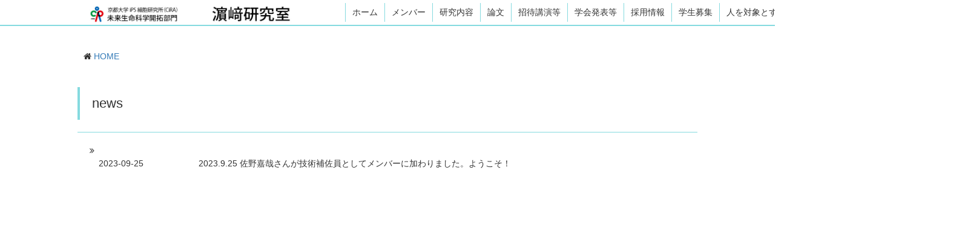

--- FILE ---
content_type: text/css
request_url: http://hmy.cira.kyoto-u.ac.jp/wp-content/themes/ku_hamazaki/style.css
body_size: 21442
content:
@charset "utf-8";
/*
Theme Name: ku_hamazaki
Theme URI: 
Author: Science Graphics
Author URI: https://wordpress.org/
Description: This template is designed by Science Graphics
Version: 1.0
License: GNU General Public License v2 or later
License URI: http://www.gnu.org/licenses/gpl-2.0.html
Tags: Science Graphics

This theme, like WordPress, is licensed under the GPL.
Use it to make something cool, have fun, and share what you've learned with others.
*/

/* CSS Document */

/**

1. common
2. override bootstrap
3. header
4. navi
5. toppage section
6. footer

7. breadcrumb
8. sidebar
9. main_content

20. PC
30. SP
40. print

main colors: 

#005982
#0096d9


**/

/***************************************************************
 1. common
 **************************************************************/


body{
	font-family:"メイリオ", Meiryo, "ヒラギノ角ゴ Pro W3", "Hiragino Kaku Gothic Pro", Osaka, "ＭＳ Ｐゴシック", "MS PGothic", sans-serif;	
	line-height:150%;
}

a:hover img{
	opacity:0.8;	
	filter: alpha(opacity=80);
	-ms-filter: "alpha(opacity=80)";
}

.wrapper{
	width:1024px;
	margin:0px auto; 
}

.left,
.left_column{
	float:left;	
}

.right,
.right_column{
	float:right;
	padding-right: 0;
}

.current{
	background-color:#dedede;	
}

h3{
	background-color:#dedede;
	font-size:18px;
	padding:15px 8px;
	margin:30px 0px 20px 0px;	
}

h4{
	border-left:3px solid #dedede;
	padding:10px 20px;
	margin:20px 0px;
	font-size:16px;
}

h5{
	font-size:14px;
	padding:20px 10px;
	border-bottom: 1px solid #dedede;
}

ul{
	padding-left:0px;
}

ol{
	padding-left:15px;
}

ul li{
	list-style:none;
	
}

p{
	padding:4px;	
}

img.center{
	display: block;
	margin:0 auto;
}

a:focus{
	color:#aaa;	
}

a.more{
	float:right;
}

.pagetop{
	border:1px solid #ccc;
	padding:5px 10px;
	float:right;
}

.pagetop:before{
	font-family: FontAwesome;
 	content: '\f0aa';
	padding-right:5px;
}

table.norborder,
table.norborder th,
table.norborder td{
	border:none;
}

.alignleft {
display: block;
margin: 0 auto 0 0;
}

.aligncenter {
display: block;
margin: 0 auto;
}

.alignright {
display: block;
margin: 0 0 0 auto;
}

span.date{
	font-size: 12px;	
}

h2 .btn, h3 .btn, h4 .btn, h5 .btn
{
	float:right;
}

table tr th, table tr td {
	font-size: 14px;
}

/***************************************************************
 2. override bootstrap
 **************************************************************/
 
.btn-info{

}

.label{
	padding:4px;
	background-color:#ccc;
}





/***************************************************************
 3. header
 **************************************************************/

header{
	
}

#sub header{
	border-bottom:2px solid #85dadf;
}

header h1{
	display:none;	
}

header div#search_area{
	padding:10px 0;
	text-align:right;
}

header div#search_area ul {
	margin-bottom: 0;
}

header div#search_area ul li{
	float:right;
	padding:5px;
}
header div#search_area .btn-default{
	padding:4px 10px;
	border-radius:0px;
	margin-left:0px;
	float:right;
}

header div#search_area input[type=text]{
	height:30px;
	margin-right:0px;
	float:right;
}

header .wrapper {
    position: relative;
}

header #logo_area {
    position: absolute;
    left: 10px;
    top: 10px;
    z-index: 1000;
    max-width: 118px;
}

header #logo_area img {
	width: 100%;
}

#sub header #logo_area {
    max-width: none;
    left: 0;
    top:0;
}

#sub header #logo_area img {
    padding: 5px 5px 5px 0;
}

#home header{
	
}

#sub header{

}




/***************************************************************
4 nav
***************************************************************/


nav{
	
}

nav div{
	margin:0px;
	padding:0px;
}

nav div ul{
	margin:0px;
	padding:0px;
}

nav div ul li{
	padding:0px;
	margin:0px;
}

nav div > ul > li{
	float:left;	
}

nav div ul li a{
	display:block;
	padding:5px 11px;
	color:#333;
	font-size:14px;
	text-align:center;	
	vertical-align:middle;
    margin: 5px 0;
}

nav div > ul > li > a{
	border-left:1px solid #85dadf;	
	
}

nav div ul ul{
	display:none;
	position:absolute;
	z-index:100;
	background-color:#333;
	color:#fff;
	width: 150px;
}
/*
nav div ul li:nth-child(7n) a{
	border-right:1px solid #dedede;
}
*/

nav div ul ul li:last-child a{
	border:none;
}

nav div ul li a:hover{
	background-color:#85dadf;
	color:	#fff;
	text-decoration:none;
}





/***************************************************************
5 toppage section
***************************************************************/

#eyecatch {
    margin-bottom: 30px;
}

#eyecatch p {
    padding: 0;
    margin-bottom: 0;
}


/* autoHeight.jquery */

div.item{
	margin-bottom:10px;
	height:auto;
}

div.item div{
	border:1px solid #ccc;
	padding:2px 4px;
}

/* nivo-slider */

.theme-default .nivoSlider {
	margin-bottom: 0px;
}

/***************************************************************
6 footer
***************************************************************/

footer{
	border-top: 2px solid #85dadf;
	color:#85dadf;
	text-align:center;
	font-size:12px;	
	padding:6px;
}


/***************************************************************
7 breadcrumb
***************************************************************/
#breadcrumb{
	margin:40px 0px;
}
#breadcrumb ul li{
	float:left;
	margin:0px 10px;
}


/***************************************************************
8 sidebar
***************************************************************/

div#sidebar{
	border:1px solid #999;
	padding:0px;
	margin-bottom:20px;
}

div#sidebar h2{
	background-color:#0e1446;
	color:#fff;
	font-size:18px;
	margin:0px;
	padding:15px 10px;	
}

div#sidebar h2 i{
	display:none;
	float:right;
	width:auto;
}

div#sidebar ul{
	margin-bottom:0px;
}

div#sidebar ul li{
	background-color:#fff;	
}

div#sidebar ul li a{
	display:block;
	min-height:40px;	
	padding:10px;
	border-bottom:1px solid #ccc;
	color:#666;
}

div#sidebar ul li a:hover{
	background-color:#ddd;
	text-decoration:none;	
}

div#sidebar ul li a:before{
	font-family: FontAwesome;
 	content: '\f101';
	margin-right:10px;
}


div#sidebar ul li ul li{

}

div#sidebar ul li ul li a{
	background-color:#efefef;	
	min-height:40px;
	padding:10px 10px 10px 20px;
	border-bottom:1px solid #ccc;
	color:#666;	
}

div#sidebar ul li ul li a:hover{
	background-color:#FFF6E8;
	text-decoration:none;		
}





/***************************************************************
9 main_content
***************************************************************/


div#main_content{
	border:1px solid #999;
	padding:0px;
}


div#main_content h1{
	border-left:3px solid #0e1446;
	padding:20px 10px 20px 30px;
	margin-top:0px;
	font-size:24px;
	color: #0e1446;
}

div#main_content div#content_area{
	padding:10px 30px;	
	min-height:500px;
}

div#main_content div#content_area p img {
	width: 100%;
}

div#main_content h2{
	font-size:20px;
	margin:20px 0px;
	padding:10px 10px;
	border:1px solid #999;	
}

div#main_content h3{
	background-color:#eee;
	font-size:18px;
	padding:8px;
	margin:30px 0px 20px 0px;	
}

div#main_content h4{
	border-left:3px solid #ccc;
	padding:10px 20px;
	margin:20px 0px;
	font-size:16px;
}

div#main_content h5{
	font-size:14px;
	padding:20px 10px 10px 10px;
	border-bottom: 1px solid #ccc;
}


div#main_content div.clearfix{
	margin-bottom:30px;	
}

div#main_content table {
    margin-bottom: 30px;
}

table tr th{
    background-color: #eee;
	border:1px solid #ccc;
    padding:10px;
}


table tr td{
	border:1px solid #ccc;
    padding:10px;
}


div#main_content table.table01 tr td{
	border:1px solid #ccc;
	padding:10px 15px;
}

div#main_content table.table01 tr th{
	background-color: #999;
	color:#fff;
	padding:10px 15px;	
	border-bottom:1px solid #fff;
}

div#main_content table.table01 tr:nth-child(2n)
{
	background-color:#efefef;
}

div#main_content table.table02 tr td{
	border-bottom:1px dotted #b1e7ea;
	padding:10px 15px;
}

div#main_content table.table02 tr th{
	padding:10px 15px;	
	border-bottom:1px dotted #b1e7ea;
    font-weight: bold;
}

div#main_content ul li{
    text-indent: -1.2em;
    padding-left: 1.2em;
    margin-bottom: 15px;
}


div#main_content ul li:before{
	font-family: FontAwesome;
 	content: '\f101';
	padding-right: 10px;
    /*position: absolute;*/
}


div#main_content ul li ul{
	margin-left:20px;	
}


div#main_content table.responsive{
	
}

div#main_content table.responsive th,
div#main_content table.responsive td{
	padding: 6px 2px;
	text-align:center;
}

div#main_content table.responsive th,
div#main_content table.toggle_next th,
div#main_content table.toggle_nextall th{
	font-weight:bold;
	border-bottom:1px solid #fff;
	border-right: 1px solid #fff;
}



div#main_content table.toggle_next tr td,
div#main_content table.toggle_next tr th,
div#main_content table.toggle_nextall tr td,
div#main_content table.toggle_nextall tr th  {
    padding: 5px 20px;
}

div#main_content table.toggle_next th,
div#main_content table.toggle_nextall th{
	text-align:center;
}

div#main_content table.toggle_next .toggle,
div#main_content table.toggle_nextall .toggle{
	cursor:pointer;
}


div#main_content div.slider-wrapper{
	width:50%;
	margin:10px auto;
}

div#main_content div.slider-wrapper div.nivo-controlNav{
	display:none;	
}

i {
	font-style: italic;
	font-family: "ヒラギノ角ゴ Pro W3", "Hiragino Kaku Gothic Pro", "メイリオ", Meiryo, Osaka, "ＭＳ Ｐゴシック", "MS PGothic", "sans-serif";
}

#about_us {
    text-align: center;
    margin-bottom: 20px;
}

#about_us .wrapper {
    padding-bottom: 20px;
    background-image: url(images/about_us.png);
    background-size: 85%;
    background-repeat: no-repeat;
    background-position: center;
}

#about_us h2 {
    text-align: center;
    margin: 0 0 20px 0;
    font-size: 20px;
}

#about_us h2 span {
    border-bottom: 1px solid #333;
    display: inline-block;
    padding: 0 10px 5px;
}

#research .wrapper {
    margin-bottom: 50px;
}

#research h2 {
    text-align: center;
    margin: 0 0 20px 0;
    font-size: 20px;
}

#research h2 span {
    border-bottom: 1px solid #333;
    display: inline-block;
    padding: 0 10px 5px;
}

#research ul li {
    margin: 0 2% 0 0;
    padding: 0;
    float: left;
    width: 31%;
}

#research ul li:last-child {
    margin: 0;
}

#research ul li p {
    padding: 0;
}

#research ul li h3 {
    background: none;
    margin: 0;
    font-size: 14px;
    padding:8px 8px 8px 8px;
    background-image: url(images/arrow01.png);
    background-repeat: no-repeat;
    background-size: 10px;
    background-position: 95% center;
}

#research ul li a:hover {
    text-decoration: none;
}

#news {
    background: #eeeeee;
    padding: 15px 0;
}

#news {
    margin-bottom: 30px;
}

#news h2 {
    font-size:  12px;
    margin: 0;
    padding: 10px 10px 0 10px;
    text-align: center;
}

#news ul {
    padding: 20px 0 20px 0;
    margin:0;
    border-left: 1px solid #333;
    
}

#news ul li {
    padding:10px 0;
    border-bottom:  dotted 1px #333;
    margin-left: 40px;
    background-image:url(images/arrow.png);
    background-size: 17px;
    background-repeat: no-repeat;
    background-position: 95% center;
}

#news ul li:last-child {
    border-bottom: none;
}

#news .more {
    float: right;
}

#news .more a {
    color: #333;
}

#news .more a i {
    padding: 6px;
    background: #fff; 
    color: #333;
    box-shadow:5px 5px 0px -2px #ade9ed;
    display: inline-block;
    font-weight: lighter;
    margin-right: 10px;
}

#bnr {
    margin-bottom: 20px;
}

#sub h1 {
    padding: 15px 0 15px 20px;
    border-left: 4px solid #85dadf;
    margin: 0 0 20px 0;
    font-size:22px;
}

#sub main #main_content_wrapper {
    border-top: 1px solid #85dadf;
    padding-top: 20px;
}

#sub main #main_content_wrapper .right_column {
    padding-left: 25px;
}

#sub div#sidebar {
    border: none;
}

#sub main #main_content_wrapper .right_column h2 {
    background: none;
    border-bottom: 15px solid #eee;
    margin-bototm:15px;
    color: #333;
}

#sub main #main_content_wrapper .right_column ul li {
    background: none;
    border-bottom: 1px solid #eee;
    margin-bototm:15px;
}

#sub main #main_content_wrapper .left_column {
    border-right: 1px solid #bfbfbf;
    margin-bottom: 20px;
}

#sub div#main_content div#content_area {
    padding: 10px 20px;
}

#sub #main_content {
    border: none;
    min-height: 500px;
}

#sub div#main_content h2 {
    border-left: 2px solid #85dadf;
    background: #eee;
    border-top: none;
    border-bottom: none;
    border-right: none;
}

#sub div#main_content h3 {
    background: none;
    border-bottom: 1px solid #85dadf;
}

#sub div#main_content h3:before{
    font-family: FontAwesome;
    content: '\f0da';
    padding-right: 10px;
}

#sub div#main_content h4 {
    border-left: none;
    font-weight: bold;
    padding-left: 10px;
}

#sub div#main_content h5 {
    
}

#sub div#main_content ul {
    padding-left: 20px;
    margin-bottom: 30px;
}

#sub div#main_content ol {
    padding-left: 35px;
    margin-bottom: 30px;
}

div.gallery table tr td{
    padding: 0;
}

div.gallery table tr td img{
    width: 96%;
    margin: 2%;
}

div.paper ol li{
    margin-bottom: 15px;
    word-break: break-all;
}

div.paper ol li img{
    margin-top: 10px;
    margin-bottom: 10px;
}

	img.full{
	width:100%;
	}
	
    table.full{
    width: 100%;
    }

body#sub .navigation{
    text-align: center;
    margin: 20px; 
}

/********************************************************************
10 PC
********************************************************************/

@media (min-width: 768px) {
	
	.sp_none{
		
	}
	
	.pc_none{
		display:none;
	}
	
	body{
		min-width:1024px;
	}
	
	div#sp_menu{
		display:none;	
	}
}


/********************************************************************
10 SP
********************************************************************/

@media (max-width: 767px) {
	
	.sp_none{
		display:none;
	}
	
	.pc_none{
		
	}
	
	header div#search_area{
		display:none;
	}
	
	header div#logo_area{
		padding:0px;
	}
	
	header div#logo_area img{
		width:80%;
	}
	
    header #logo_area {
    position: absolute;
    left: 5px;
    top: 0;
    max-width: 19%;
    }
    
	nav#menu {
		display:none;	
		min-width:100%;
		background-image:none;
		z-index:1000;
		position:absolute;
        padding: 0;
        top: 65px;
        background-image: url(images/navi_bg.png);
		
	}
	
	nav ul{
		width:100%;	
	}

	nav ul li {
		width:50%;	
		float:left;
	}
	
    nav div ul li a {
        color: #fff;
    }
    
    nav div > ul > li > a {
        border: none;
    }
    
    nav div ul li a {
    padding: 5px 8px;
}
	
	.wrapper{
		width:100% !important;	
		min-width:100% !important;
	}
	
    #sub main #main_content_wrapper{
        padding-top: 0;
    }
	
	div#main_content{
		border:none;
		padding:0px;
	}
	
	#sub div#main_content div#content_area{
		padding:0px;
	}
	
	img.full_sp{
	width:100%;
	}
	
    table.full_sp{
    width: 100%;
    }
    
	.left, .right, .left_column, .right_column{
		float:none !important;
		margin:0px auto;	
	}
    
    #sub main #main_content_wrapper .left_column{
        border-right: none;
    }

	section#process ul li{
		padding:60px 5px 10px 5px;
		margin:4px 5px;
	}


	div#sp_menu{
		position:absolute;
		right:20px;
		top:20px;
		display:block;	
	}

	div#sidebar ul{
		display:none;	
	}
	
	div#sidebar h2{
		cursor:pointer;	
	}
	
	div#sidebar h2 i{
		display:inherit;
	}
	
    #about_us .wrapper {
        padding: 0 20px;
        background: none;
    }
    
    #research ul li {
    margin: 0;
    padding: 3%;
    float: left;
    width: 100%;
}
    #research .wrapper {
    margin-bottom: 10px;
}
    
    #news .wrapper {
        padding:0 20px;
    }
    
    #news h2 {
    font-size: 14px;
    margin: 0;
    padding: 10px 10px 0 10px;
    text-align: center;
}
    
    #news ul {
        border: none;
    }
    
    #news ul li {
        margin: 0;
    }
    
    #news h2 {
    text-align: center;
    font-size: 20px;
}

#news h2 span {
    border-bottom: 1px solid #333;
    display: inline-block;
    padding: 0 10px 5px;
}

    #bnr ul li {
        margin-bottom: 20px;
    }
    
    
    #sub h1 {
        margin-left: 20px;
    }
    
    #sub .right_column {
        padding-right: 25px;
    }
    
    #sub div#main_content div.gallery ul{
        padding-left: 0;
    }
    
    div.gallery table tr td{
        display: block;
        width: 100%;
        padding: 0;
    }
    
    div.gallery table tr td img{
        width: 100%;
        margin: 0 0 6% 0;
    }
    
    div.paper ol li img{
        width: 100%;
        margin-left: -10px;
    }
    
    #sub div#main_content div.paper ol{
        padding-left: 20px;
    }
    
}



/********************************************************************
41 Print
********************************************************************/


@media print {
	

	a[href]:after{
	content: ""!important;
	}

	abbr[title]:after{
	content: ""!important;
	} 	
	
  .col-sm-1, .col-sm-2, .col-sm-3, .col-sm-4, .col-sm-5, .col-sm-6, .col-sm-7, .col-sm-8, .col-sm-9, .col-sm-10, .col-sm-11, .col-sm-12 {
    float: left;
  }
  .col-sm-12 {
    width: 100%;
  }
  .col-sm-11 {
    width: 91.66666667%;
  }
  .col-sm-10 {
    width: 83.33333333%;
  }
  .col-sm-9 {
    width: 75%;
  }
  .col-sm-8 {
    width: 66.66666667%;
  }
  .col-sm-7 {
    width: 58.33333333%;
  }
  .col-sm-6 {
    width: 50%;
  }
  .col-sm-5 {
    width: 41.66666667%;
  }
  .col-sm-4 {
    width: 33.33333333%;
  }
  .col-sm-3 {
    width: 25%;
  }
  .col-sm-2 {
    width: 16.66666667%;
  }
  .col-sm-1 {
    width: 8.33333333%;
  }
  .col-sm-pull-12 {
    right: 100%;
  }
  .col-sm-pull-11 {
    right: 91.66666667%;
  }
  .col-sm-pull-10 {
    right: 83.33333333%;
  }
  .col-sm-pull-9 {
    right: 75%;
  }
  .col-sm-pull-8 {
    right: 66.66666667%;
  }
  .col-sm-pull-7 {
    right: 58.33333333%;
  }
  .col-sm-pull-6 {
    right: 50%;
  }
  .col-sm-pull-5 {
    right: 41.66666667%;
  }
  .col-sm-pull-4 {
    right: 33.33333333%;
  }
  .col-sm-pull-3 {
    right: 25%;
  }
  .col-sm-pull-2 {
    right: 16.66666667%;
  }
  .col-sm-pull-1 {
    right: 8.33333333%;
  }
  .col-sm-pull-0 {
    right: auto;
  }
  .col-sm-push-12 {
    left: 100%;
  }
  .col-sm-push-11 {
    left: 91.66666667%;
  }
  .col-sm-push-10 {
    left: 83.33333333%;
  }
  .col-sm-push-9 {
    left: 75%;
  }
  .col-sm-push-8 {
    left: 66.66666667%;
  }
  .col-sm-push-7 {
    left: 58.33333333%;
  }
  .col-sm-push-6 {
    left: 50%;
  }
  .col-sm-push-5 {
    left: 41.66666667%;
  }
  .col-sm-push-4 {
    left: 33.33333333%;
  }
  .col-sm-push-3 {
    left: 25%;
  }
  .col-sm-push-2 {
    left: 16.66666667%;
  }
  .col-sm-push-1 {
    left: 8.33333333%;
  }
  .col-sm-push-0 {
    left: auto;
  }
  .col-sm-offset-12 {
    margin-left: 100%;
  }
  .col-sm-offset-11 {
    margin-left: 91.66666667%;
  }
  .col-sm-offset-10 {
    margin-left: 83.33333333%;
  }
  .col-sm-offset-9 {
    margin-left: 75%;
  }
  .col-sm-offset-8 {
    margin-left: 66.66666667%;
  }
  .col-sm-offset-7 {
    margin-left: 58.33333333%;
  }
  .col-sm-offset-6 {
    margin-left: 50%;
  }
  .col-sm-offset-5 {
    margin-left: 41.66666667%;
  }
  .col-sm-offset-4 {
    margin-left: 33.33333333%;
  }
  .col-sm-offset-3 {
    margin-left: 25%;
  }
  .col-sm-offset-2 {
    margin-left: 16.66666667%;
  }
  .col-sm-offset-1 {
    margin-left: 8.33333333%;
  }
  .col-sm-offset-0 {
    margin-left: 0%;
  }
	

  .sp_none{
	display:block !important;
  }
	
  .pc_none{
	display:none !important;
  }
	
  .wrapper{
	width:1024px !important;	
	min-width:1024px !important;
  }	
	
  nav{
	display:block !important;
	float:none !important;
	position:relative !important;
  }
	
  nav ul li{
	width:auto !important;
  }

  div#search_area{
	display:block !important;
  }	
	
  div#sp_menu{
	display:none;	
  }
	
  div#search_area{
	display:block;
  }
	
  div#sidebar ul{
	display:block !important;	
	position: relative;
  }
	
  div#sidebar h2 i{
    display:none !important;
  }	
	
  .left, .left_column{
	float:left !important;
  }
	
  .right, .right_column{
	float:right !important;
  }	
	
}



--- FILE ---
content_type: application/javascript
request_url: http://hmy.cira.kyoto-u.ac.jp/wp-content/themes/ku_hamazaki/js/scripts.js
body_size: 1073
content:
// JavaScript Document


$(function(){

	//グローバルメニューのプルダウンメニュー
	$('nav ul > li').hover(function(){
		$("ul:not(:animated)", this).slideDown();
	}, function(){
		$("ul",this).slideUp();
	});


	//スマホ関連
	if($('#sp_menu').css('display') != 'none')
	{
		//グローバルメニューの開閉
		$('div#sp_menu a').on('click', function(){
			$('nav#menu').slideToggle('1000');
		});

		//ローカルメニューの開閉
		$('div#sidebar h2').on('click', function(){
			$('div#sidebar ul').slideToggle('1000');		
		});

		//画像の縦横サイズ属性の削除
		$('#content_area img').each(function(){
			$(this).removeAttr('width');
			$(this).removeAttr('height');
		});
	}
    
    
    $(document).ready(function(){
    $('.paper ol').each(function(){
    var $children = $(this).children('li');
    var totalChildren = $children.length;
    var start = 0;
    $children.each(function(){
    $(this).val(totalChildren - start);
    start++;
    });
    });
    });
    

});